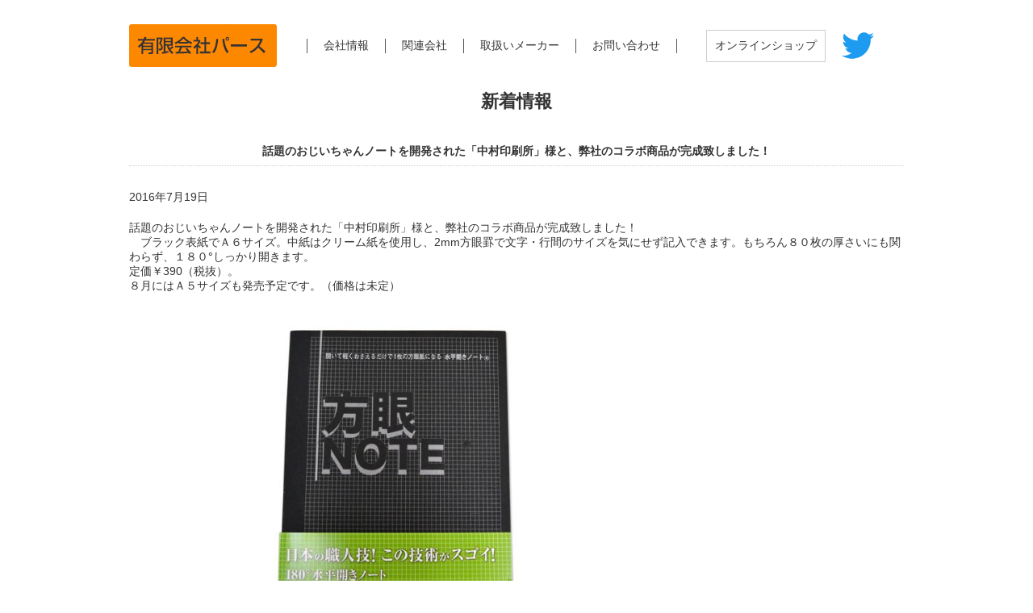

--- FILE ---
content_type: text/html; charset=UTF-8
request_url: http://pers-stationery.com/pers_collaboration/
body_size: 4702
content:
<!DOCTYPE html>
<html lang="ja" class="no-js">
<head>
	<meta charset="UTF-8">
	<meta name="viewport" content="width=device-width, initial-scale=1.0"/>
	<link rel="profile" href="http://gmpg.org/xfn/11">
	<link rel="pingback" href="http://pers-stationery.com/hp_admin/xmlrpc.php">
    <link href="http://pers-stationery.com/hp_admin/wp-content/themes/pers/css/common.css" rel="stylesheet" type="text/css">
    <link href="http://pers-stationery.com/hp_admin/wp-content/themes/pers/css/style.css" rel="stylesheet" type="text/css">
    <link rel="stylesheet" type="text/css" href="http://pers-stationery.com/hp_admin/wp-content/themes/pers/css/style.css">
    <link rel="stylesheet" type="text/css" href="http://pers-stationery.com/hp_admin/wp-content/themes/pers/css/slick.css">
    <link rel="stylesheet" type="text/css" href="http://pers-stationery.com/hp_admin/wp-content/themes/pers/css/slick-theme.css">
    <script src="http://code.jquery.com/jquery-1.10.1.min.js"></script>
    <script src="http://pers-stationery.com/hp_admin/wp-content/themes/pers/js/slick.min.js"></script>
	<!--[if lt IE 9]>
	<script src="http://pers-stationery.com/hp_admin/wp-content/themes/pers/js/html5.js"></script>
	<![endif]-->
	<script>(function(html){html.className = html.className.replace(/\bno-js\b/,'js')})(document.documentElement);</script>
<title>「中村印刷所」様と、弊社のコラボ商品が完成致しました！ | 東大阪 文房具・雑貨の卸販売 有限会社パース</title>

<!-- All in One SEO Pack 2.3.11.1 by Michael Torbert of Semper Fi Web Design[1349,1432] -->
<meta name="description"  content="ブラック表紙でＡ６サイズ。中紙はクリーム紙を使用し、2mm方眼罫で文字・ 行間のサイズを気にせず記入できます。もちろん８０枚の厚さいにも関わらず、 １８０°しっかり開きます。 有限会社パース　〒577-0013 大阪府東大阪市長田中3丁目6−14" />

<link rel="canonical" href="http://pers-stationery.com/pers_collaboration/" />
<!-- /all in one seo pack -->
<link rel='dns-prefetch' href='//fonts.googleapis.com' />
<link rel='dns-prefetch' href='//s.w.org' />
<link rel="alternate" type="application/rss+xml" title="東大阪 文房具・雑貨の卸販売 有限会社パース &raquo; フィード" href="http://pers-stationery.com/feed/" />
<link rel="alternate" type="application/rss+xml" title="東大阪 文房具・雑貨の卸販売 有限会社パース &raquo; コメントフィード" href="http://pers-stationery.com/comments/feed/" />
<link rel="alternate" type="application/rss+xml" title="東大阪 文房具・雑貨の卸販売 有限会社パース &raquo; 話題のおじいちゃんノートを開発された「中村印刷所」様と、弊社のコラボ商品が完成致しました！ のコメントのフィード" href="http://pers-stationery.com/pers_collaboration/feed/" />
		<script type="text/javascript">
			window._wpemojiSettings = {"baseUrl":"https:\/\/s.w.org\/images\/core\/emoji\/2.2.1\/72x72\/","ext":".png","svgUrl":"https:\/\/s.w.org\/images\/core\/emoji\/2.2.1\/svg\/","svgExt":".svg","source":{"concatemoji":"http:\/\/pers-stationery.com\/hp_admin\/wp-includes\/js\/wp-emoji-release.min.js?ver=4.7.29"}};
			!function(t,a,e){var r,n,i,o=a.createElement("canvas"),l=o.getContext&&o.getContext("2d");function c(t){var e=a.createElement("script");e.src=t,e.defer=e.type="text/javascript",a.getElementsByTagName("head")[0].appendChild(e)}for(i=Array("flag","emoji4"),e.supports={everything:!0,everythingExceptFlag:!0},n=0;n<i.length;n++)e.supports[i[n]]=function(t){var e,a=String.fromCharCode;if(!l||!l.fillText)return!1;switch(l.clearRect(0,0,o.width,o.height),l.textBaseline="top",l.font="600 32px Arial",t){case"flag":return(l.fillText(a(55356,56826,55356,56819),0,0),o.toDataURL().length<3e3)?!1:(l.clearRect(0,0,o.width,o.height),l.fillText(a(55356,57331,65039,8205,55356,57096),0,0),e=o.toDataURL(),l.clearRect(0,0,o.width,o.height),l.fillText(a(55356,57331,55356,57096),0,0),e!==o.toDataURL());case"emoji4":return l.fillText(a(55357,56425,55356,57341,8205,55357,56507),0,0),e=o.toDataURL(),l.clearRect(0,0,o.width,o.height),l.fillText(a(55357,56425,55356,57341,55357,56507),0,0),e!==o.toDataURL()}return!1}(i[n]),e.supports.everything=e.supports.everything&&e.supports[i[n]],"flag"!==i[n]&&(e.supports.everythingExceptFlag=e.supports.everythingExceptFlag&&e.supports[i[n]]);e.supports.everythingExceptFlag=e.supports.everythingExceptFlag&&!e.supports.flag,e.DOMReady=!1,e.readyCallback=function(){e.DOMReady=!0},e.supports.everything||(r=function(){e.readyCallback()},a.addEventListener?(a.addEventListener("DOMContentLoaded",r,!1),t.addEventListener("load",r,!1)):(t.attachEvent("onload",r),a.attachEvent("onreadystatechange",function(){"complete"===a.readyState&&e.readyCallback()})),(r=e.source||{}).concatemoji?c(r.concatemoji):r.wpemoji&&r.twemoji&&(c(r.twemoji),c(r.wpemoji)))}(window,document,window._wpemojiSettings);
		</script>
		<style type="text/css">
img.wp-smiley,
img.emoji {
	display: inline !important;
	border: none !important;
	box-shadow: none !important;
	height: 1em !important;
	width: 1em !important;
	margin: 0 .07em !important;
	vertical-align: -0.1em !important;
	background: none !important;
	padding: 0 !important;
}
</style>
<link rel='stylesheet' id='contact-form-7-css'  href='http://pers-stationery.com/hp_admin/wp-content/plugins/contact-form-7/includes/css/styles.css?ver=4.6' type='text/css' media='all' />
<link rel='stylesheet' id='wp-pagenavi-css'  href='http://pers-stationery.com/hp_admin/wp-content/plugins/wp-pagenavi/pagenavi-css.css?ver=2.70' type='text/css' media='all' />
<link rel='stylesheet' id='twentyfifteen-fonts-css'  href='https://fonts.googleapis.com/css?family=Noto+Sans%3A400italic%2C700italic%2C400%2C700%7CNoto+Serif%3A400italic%2C700italic%2C400%2C700%7CInconsolata%3A400%2C700&#038;subset=latin%2Clatin-ext' type='text/css' media='all' />
<link rel='stylesheet' id='genericons-css'  href='http://pers-stationery.com/hp_admin/wp-content/themes/pers/genericons/genericons.css?ver=3.2' type='text/css' media='all' />
<link rel='stylesheet' id='twentyfifteen-style-css'  href='http://pers-stationery.com/hp_admin/wp-content/themes/pers/style.css?ver=4.7.29' type='text/css' media='all' />
<!--[if lt IE 9]>
<link rel='stylesheet' id='twentyfifteen-ie-css'  href='http://pers-stationery.com/hp_admin/wp-content/themes/pers/css/ie.css?ver=20141010' type='text/css' media='all' />
<![endif]-->
<!--[if lt IE 8]>
<link rel='stylesheet' id='twentyfifteen-ie7-css'  href='http://pers-stationery.com/hp_admin/wp-content/themes/pers/css/ie7.css?ver=20141010' type='text/css' media='all' />
<![endif]-->
<script type='text/javascript' src='http://pers-stationery.com/hp_admin/wp-includes/js/jquery/jquery.js?ver=1.12.4'></script>
<script type='text/javascript' src='http://pers-stationery.com/hp_admin/wp-includes/js/jquery/jquery-migrate.min.js?ver=1.4.1'></script>
<link rel='https://api.w.org/' href='http://pers-stationery.com/wp-json/' />
<link rel="EditURI" type="application/rsd+xml" title="RSD" href="http://pers-stationery.com/hp_admin/xmlrpc.php?rsd" />
<link rel="wlwmanifest" type="application/wlwmanifest+xml" href="http://pers-stationery.com/hp_admin/wp-includes/wlwmanifest.xml" /> 
<link rel='prev' title='話題のおじいちゃんノート入荷しました！（中村印刷所　水平見開きノート）' href='http://pers-stationery.com/ojiichan-note/' />
<link rel='next' title='おじいちゃんノートを開発された「中村印刷所」様と、弊社のコラボ商品第二弾「音楽ノート」が完成致しました！' href='http://pers-stationery.com/%e3%81%8a%e3%81%98%e3%81%84%e3%81%a1%e3%82%83%e3%82%93%e3%83%8e%e3%83%bc%e3%83%88%e3%82%92%e9%96%8b%e7%99%ba%e3%81%95%e3%82%8c%e3%81%9f%e3%80%8c%e4%b8%ad%e6%9d%91%e5%8d%b0%e5%88%b7%e6%89%80%e3%80%8d/' />
<meta name="generator" content="WordPress 4.7.29" />
<link rel='shortlink' href='http://pers-stationery.com/?p=49' />
<link rel="alternate" type="application/json+oembed" href="http://pers-stationery.com/wp-json/oembed/1.0/embed?url=http%3A%2F%2Fpers-stationery.com%2Fpers_collaboration%2F" />
<link rel="alternate" type="text/xml+oembed" href="http://pers-stationery.com/wp-json/oembed/1.0/embed?url=http%3A%2F%2Fpers-stationery.com%2Fpers_collaboration%2F&#038;format=xml" />
		<style type="text/css">.recentcomments a{display:inline !important;padding:0 !important;margin:0 !important;}</style>
		<script>
  (function(i,s,o,g,r,a,m){i['GoogleAnalyticsObject']=r;i[r]=i[r]||function(){
  (i[r].q=i[r].q||[]).push(arguments)},i[r].l=1*new Date();a=s.createElement(o),
  m=s.getElementsByTagName(o)[0];a.async=1;a.src=g;m.parentNode.insertBefore(a,m)
  })(window,document,'script','https://www.google-analytics.com/analytics.js','ga');

  ga('create', 'UA-81872418-1', 'auto');
  ga('send', 'pageview');

</script>
</head>

<body class="post-template-default single single-post postid-49 single-format-standard">
<!--<div id="fb-root"></div>
<script>(function(d, s, id) {
  var js, fjs = d.getElementsByTagName(s)[0];
  if (d.getElementById(id)) return;
  js = d.createElement(s); js.id = id;
  js.src = "//connect.facebook.net/ja_JP/sdk.js#xfbml=1&version=v2.5";
  fjs.parentNode.insertBefore(js, fjs);
}(document, 'script', 'facebook-jssdk'));</script>-->
<div class="contents_wrap">	
<div id="head">
	<div class="wrap">
    	<p class="logo"><a href="http://pers-stationery.com"><img src="http://pers-stationery.com/hp_admin/wp-content/themes/pers/img/logo_pers.jpg" width="183" height="53" alt=""/></a></p>
        <ul class="head_navi">
        	<li><a href="http://pers-stationery.com/company/">会社情報</a></li>
            <li><a href="http://pers-stationery.com/affiliates/">関連会社</a></li>
        	<li><a href="http://pers-stationery.com/trade/">取扱い<br>メーカー</a></li>
        	<li><a href="http://pers-stationery.com/contact/">お問い<br>合わせ</a></li>
        </ul>
      <ul class="link_out">
        	<li class="shop"><a href="https://bmarche.base.shop/" target="_blank">オンラインショップ</a></li>
            <li class="twitter"><a href="https://mobile.twitter.com/PersStationery" target="_blank"><img src="http://pers-stationery.com/hp_admin/wp-content/themes/pers/img/logo_twitter.png" alt=""/></a></li>
        </ul>
    </div>
</div>

<div id="newsList">
   	<h2>新着情報</h2>
    <div class="wrap">
    	<div class="newsBox">
        			            
            <h3>話題のおじいちゃんノートを開発された「中村印刷所」様と、弊社のコラボ商品が完成致しました！</h3>
            <p>2016年7月19日 </p>
            <dl>
                <dt><p>話題のおじいちゃんノートを開発された「中村印刷所」様と、弊社のコラボ商品が完成致しました！<br />
　ブラック表紙でＡ６サイズ。中紙はクリーム紙を使用し、2mm方眼罫で文字・行間のサイズを気にせず記入できます。もちろん８０枚の厚さいにも関わらず、１８０°しっかり開きます。<br />
定価￥390（税抜）。<br />
８月にはＡ５サイズも発売予定です。（価格は未定）</p>
<p><img src="http://pers-stationery.com/hp_admin/wp-content/uploads/2016/07/DSC_0406-1024x683.jpg" alt="DSC_0406" width="660" height="440" class="alignnone size-large wp-image-50" srcset="http://pers-stationery.com/hp_admin/wp-content/uploads/2016/07/DSC_0406-1024x683.jpg 1024w, http://pers-stationery.com/hp_admin/wp-content/uploads/2016/07/DSC_0406-300x200.jpg 300w, http://pers-stationery.com/hp_admin/wp-content/uploads/2016/07/DSC_0406-768x512.jpg 768w, http://pers-stationery.com/hp_admin/wp-content/uploads/2016/07/DSC_0406.jpg 1200w" sizes="(max-width: 660px) 100vw, 660px" /></p>
<p><img src="http://pers-stationery.com/hp_admin/wp-content/uploads/2016/07/DSC_0409-1024x683.jpg" alt="DSC_0409" width="660" height="440" class="alignnone size-large wp-image-51" srcset="http://pers-stationery.com/hp_admin/wp-content/uploads/2016/07/DSC_0409-1024x683.jpg 1024w, http://pers-stationery.com/hp_admin/wp-content/uploads/2016/07/DSC_0409-300x200.jpg 300w, http://pers-stationery.com/hp_admin/wp-content/uploads/2016/07/DSC_0409-768x512.jpg 768w, http://pers-stationery.com/hp_admin/wp-content/uploads/2016/07/DSC_0409.jpg 1200w" sizes="(max-width: 660px) 100vw, 660px" /></p>
<p><img src="http://pers-stationery.com/hp_admin/wp-content/uploads/2016/07/DSC_0411-1024x683.jpg" alt="DSC_0411" width="660" height="440" class="alignnone size-large wp-image-52" srcset="http://pers-stationery.com/hp_admin/wp-content/uploads/2016/07/DSC_0411-1024x683.jpg 1024w, http://pers-stationery.com/hp_admin/wp-content/uploads/2016/07/DSC_0411-300x200.jpg 300w, http://pers-stationery.com/hp_admin/wp-content/uploads/2016/07/DSC_0411-768x512.jpg 768w, http://pers-stationery.com/hp_admin/wp-content/uploads/2016/07/DSC_0411.jpg 1200w" sizes="(max-width: 660px) 100vw, 660px" /></p>
</dt>
                <dd></dd>
            </dl>
        </div>
		    </div>
</div>


<div id="foot">
	<div class="navi">
    	<ul>
        	<li><a href="http://pers-stationery.com/trade/">取扱いメーカー</a></li>
        	<li><a href="http://pers-stationery.com/company/">会社情報</a></li>
        	<li><a href="http://pers-stationery.com/contact/">お問い合わせ</a></li>
        </ul>
    </div>
	<p class="copyright">有限会社パース<br>〒577-0013 大阪府東大阪市長田中3丁目6−14
    <p class="copyright">Copyright PERS. ALL Rights Reserved.</p>
</div>
</div>
<script type="text/javascript">
$('.slideArea').slick({
  slidesToShow: 1, //スライドが見える数
  slidesToScroll: 1, //スライドがスクロールする数
  infinite: true, //無限スクロール
  draggable: true, //マウスドラッグでのスクロール
  autoplay: true
 });
 </script>
<script type='text/javascript' src='http://pers-stationery.com/hp_admin/wp-content/plugins/contact-form-7/includes/js/jquery.form.min.js?ver=3.51.0-2014.06.20'></script>
<script type='text/javascript'>
/* <![CDATA[ */
var _wpcf7 = {"recaptcha":{"messages":{"empty":"\u3042\u306a\u305f\u304c\u30ed\u30dc\u30c3\u30c8\u3067\u306f\u306a\u3044\u3053\u3068\u3092\u8a3c\u660e\u3057\u3066\u304f\u3060\u3055\u3044\u3002"}}};
/* ]]> */
</script>
<script type='text/javascript' src='http://pers-stationery.com/hp_admin/wp-content/plugins/contact-form-7/includes/js/scripts.js?ver=4.6'></script>
<script type='text/javascript' src='http://pers-stationery.com/hp_admin/wp-content/themes/pers/js/skip-link-focus-fix.js?ver=20141010'></script>
<script type='text/javascript' src='http://pers-stationery.com/hp_admin/wp-includes/js/comment-reply.min.js?ver=4.7.29'></script>
<script type='text/javascript'>
/* <![CDATA[ */
var screenReaderText = {"expand":"<span class=\"screen-reader-text\">\u30b5\u30d6\u30e1\u30cb\u30e5\u30fc\u3092\u5c55\u958b<\/span>","collapse":"<span class=\"screen-reader-text\">\u30b5\u30d6\u30e1\u30cb\u30e5\u30fc\u3092\u9589\u3058\u308b<\/span>"};
/* ]]> */
</script>
<script type='text/javascript' src='http://pers-stationery.com/hp_admin/wp-content/themes/pers/js/functions.js?ver=20150330'></script>
<script type='text/javascript' src='http://pers-stationery.com/hp_admin/wp-includes/js/wp-embed.min.js?ver=4.7.29'></script>

</body>
</html>


--- FILE ---
content_type: text/css
request_url: http://pers-stationery.com/hp_admin/wp-content/themes/pers/css/common.css
body_size: 2158
content:
@charset "UTF-8";
/*
	Adobe HTML5
	Copyright (C) Adobe Systems Incorporated All Rights Reserved.

	[Base]
		0. Resetting default margin and padding
		1. HTML, Body, Anchor
		2. Heading, Paragraph
		3. List
		4. Table
		5. Form
		6. Other
		7. For IE6/7

	[Layout]
		0. Container
		1. Header
		2. Content
		3. Footer

	[Module]
		1. Common Module
		90. Other
		99. Clearfix
*/
/* ===============================================
    [Base]
================================================== */
/* --------------------------------------------------
    [] defined animation.
-------------------------------------------------- */
@-webkit-keyframes fadeInPack {
  from {
    opacity: 0;
    top: -18px;
  }

  to {
    opacity: 1;
    top: -8px;
  }
}

/* --------------------------------------------------
	0. Resetting default margin and padding
-------------------------------------------------- */
body, div, dl, dt, dd, ul, ol, li, h1, h2, h3, h4, h5, h6, pre, code, p, blockquote, th, td, form, fieldset, legend {
  margin: 0;
  padding: 0;
}

article, header, footer, section, nav, aside {
  display: block;
}

/* --------------------------------------------------
	1. HTML, Body, Anchor
-------------------------------------------------- */
html {
  overflow-y: scroll;
}

/* for mozilla: always display scrollbar */
body {
  color: #333;
  font-family: "メイリオ", Meiryo, "ＭＳ Ｐゴシック", sans-serif;
  /* for ie6/7 */
  font-size: 14px;
  *font-size: 91%;
  /* for ie6/7 */
}

/*
Font-size list (base: 13px)
 62% =  8px
 70% =  9px
 77% = 10px
 85% = 11px        162% = 21px        239% = 31px
 93% = 12px        170% = 22px        247% = 32px
100% = 13px        177% = 23px        254% = 33px
108% = 14px        185% = 24px        262% = 34px
116% = 15px        193% = 25px        270% = 35px
124% = 16px        200% = 26px        277% = 36px
131% = 17px        208% = 27px        285% = 37px
139% = 18px        216% = 28px        293% = 38px
147% = 19px        224% = 29px        300% = 39px
154% = 20px        231% = 30px        308% = 40px
*/
a:link {
  color: #333;
  text-decoration: none;
  /*-moz-transition: all 0.2s ease-in-out;
  -webkit-transition: all 0.2s ease-in-out;
  -o-transition: all 0.2s ease-in-out;
  transition: all 0.2s ease-in-out;*/
}

a:visited {
  color: #333;
}

a:hover,
a:active {
  color: #333;
  text-decoration: none;
}

.btnLink {
  border: solid 3px #909090;
  -moz-transition: all 0.2s ease-in-out;
  -webkit-transition: all 0.2s ease-in-out;
  -o-transition: all 0.2s ease-in-out;
  transition: all 0.2s ease-in-out;
}

a:hover .btnLink {
  border: solid 3px #ff9900;
}

/* --------------------------------------------------
	2. Heading, Paragraph
-------------------------------------------------- */
h1, h2, h3, h4, h5, h6 {
  font-size: 100%;
  line-height: 1.2;
}

/* p {} */
/* --------------------------------------------------
	3. List
-------------------------------------------------- */
li {
  list-style: none;
}

/* --------------------------------------------------
	4. Table
-------------------------------------------------- */
table {
  border-collapse: collapse;
  border-spacing: 0;
  font-size: 100%;
  font-family: inherit;
}

caption, th, td {
  text-align: left;
  vertical-align: top;
  font-weight: normal;
}

/* --------------------------------------------------
	5. Form
-------------------------------------------------- */
fieldset {
  border: none;
}

input, textarea, select, label {
  margin-top: 0;
  margin-bottom: 0;
  padding-top: 0;
  padding-bottom: 0;
  font-size: 100%;
  font-family: inherit;
  vertical-align: middle;
}

label {
  cursor: pointer;
}

textarea {
  overflow: auto;
}

/* --------------------------------------------------
	6. Other
-------------------------------------------------- */
img {
  border: none;
  vertical-align: bottom;
}

object {
  vertical-align: middle;
  outline: none;
}

em, strong {
  font-weight: bold;
  font-style: normal;
}

abbr, acronym {
  border: none;
  font-variant: normal;
}

q:before, q:after {
  content: '';
}

address, caption, cite, code, dfn, var {
  font-weight: normal;
  font-style: normal;
}

code, pre {
  font-family: monospace;
}

sup {
  vertical-align: text-top;
}

sub {
  vertical-align: text-bottom;
}

hr {
  display: none;
}

/* ------------------------------------------------------------
	7. For IE6/7
------------------------------------------------------------ */
/* --- for ie7: page zoom bug fix --- */
*:first-child + html body,
*:first-child + html br {
  letter-spacing: 0;
}

/* --------------------------------------------------
    [Layout] 
----------------------------------------------------- */

/* --------------------------------------------------
	common
-------------------------------------------------- */

a:hover{
	text-decoration:underline;
	color:#fc8800;
}

/* --------------------------------------------------
	0. Container
-------------------------------------------------- */
.contents_wrap{
	overflow: hidden;
}
/* --------------------------------------------------
	1. Header
-------------------------------------------------- */

#head {
	width: 100%; 
}

#head .wrap{
	max-width:960px;
	margin:0 auto;
	padding:30px 0;
	display:flex;
	align-items:center;
	justify-content: space-between;
}
@media screen and (max-width: 768px) {
	#head .wrap{
		padding:30px 5%;
		flex-wrap:wrap;
	}
}
#head .wrap p.logo{
	margin:0;
}
@media screen and (max-width: 768px) {
	#head .wrap p.logo{
		margin:0 0 16px 0;
	}
}
#head .wrap .head_navi{
	padding:0;
	margin:0;
	display:flex;
	align-items:center;
}
@media screen and (max-width: 768px) {
	#head .wrap .head_navi{
		margin:0 0 16px 0;
	}
}
#head .wrap .head_navi li{
	font-size:1em;
	border-right:1px solid #555;
	padding:0 20px 0;
}
@media screen and (max-width: 768px) {
	#head .wrap .head_navi li{
		padding:0 14px 0;
	}
}
#head .wrap .head_navi li br{
	display:none;
}
@media screen and (max-width: 768px) {
	#head .wrap .head_navi li br{
		display:block;
	}
}
#head .wrap .head_navi li:first-child{
	border-left:1px solid #555;
}
#head .wrap .link_out{
	align-items:center;
	display:flex;
	justify-content:space-between;
}
#head .wrap .link_out .shop a{
	border:1px solid #ccc;
	display:block;
	padding:10px;
	margin:0 20px 0 0;
}
#head .wrap .link_out .shop a:hover{
	background-color:#fc8800;
	color:#fff;
	text-decoration:none;
}
#head .wrap .link_out .twitter{
	width:40px;
}
#head .wrap .link_out .twitter img{
	width:100%;
	height:auto;
}

/* --------------------------------------------------
	2. Content
-------------------------------------------------- */


/* --------------------------------------------------
	3. Footer
-------------------------------------------------- */

#foot {
	width: 100%;
}

#foot .navi{
	max-width:960px;
	margin:0 auto;
	padding:60px 0;
}

#foot .navi ul{
	margin:0 0 0 330px;
	display: flex;
}
@media screen and (max-width: 768px) {
	#foot .navi ul{
		margin:0;
		display: inherit;
	}
}
#foot .navi li{
	font-size:1em;
	border-right:1px solid #555;
	padding:0 20px 0;
	margin-bottom:20px;
}

#foot .navi li:first-child{
	border-left:1px solid #555;
}
@media screen and (max-width: 768px) {
	#foot .navi li{
		border-right:none;
	}

	#foot .navi li:first-child{
		border-left:none;
	}
}

#foot p.copyright{
	width: 100%;
	background:#fc8800;
	text-align:center;
	color:#fff;
	padding:40px 0;
	font-size:1.2em;
}
@media screen and (max-width: 768px) {
	#foot p.copyright{
		width: 90%;
		padding: 40px 5%;
	}
}

/* -----------------------------------------------
    [Module] 
-------------------------------------------------- */
/* --------------------------------------------------
	1. Common Module
-------------------------------------------------- */


/* --------------------------------------------------
	99. Clearfix
-------------------------------------------------- */

#content {
  *zoom: 1;
}

/* for ie6/7 */
#content,:after {
  content: "";
  display: block;
  clear: both;
}


--- FILE ---
content_type: text/css
request_url: http://pers-stationery.com/hp_admin/wp-content/themes/pers/css/style.css
body_size: 1822
content:
@charset "UTF-8";

/* --------------------------------------------------
	1. Top
-------------------------------------------------- */

#slide {
	width: 100%;
	margin:0;
}

#slide .bgArea{
	background: url(../img/bg_key.gif) repeat;
	margin:0;
}

#slide .wrap{
	max-width:960px;
	margin:0 auto;
}
#slide .wrap img{
	width:100%;
	height: auto;
}

#news {
	width: 100%;
	padding:40px 0 60px;
	margin:0;
}
@media screen and (max-width: 768px) {
	#news {
		width: 90%;
		padding:0 5% 60px;
		margin:0;
	}
}

#news .wrap{
	max-width:900px;
	margin:0 auto;
	padding:30px 30px 20px;
	border: 4px solid #ededed;
}
@media screen and (max-width: 768px) {
	#news .wrap{
		padding:30px 3.5% 20px;
	}
}
#news h2{
	text-align:center;
	margin-bottom:40px;
	font-size:1.6em;
}

#news .wrap.a:hover,
#news .wrap a:active {
  color: #fc8800;
  text-decoration: none;
}

#news .wrap dt{
	width:130px;
	float:left;
	padding:0 0 5px 0;
	font-weight: bold;
}
@media screen and (max-width: 768px) {
	#news .wrap dt{
		float:none;
	}
}

#news .wrap dd{
	border-bottom:1px dotted #ccc;
	margin-bottom:10px;
}
@media screen and (max-width: 768px) {
	#news .wrap dd{
		padding: 0 0 5px 0;
	}
}
#maker {
	width: 100%;
	background:#eeeeee;
	padding:40px 0 60px;
	margin:0;
}

#maker .wrap{
	max-width:900px;
	margin:0 auto;
	background:#fff;
	padding:30px 30px 20px;
}
@media screen and (max-width: 768px) {
	#maker .wrap{
		max-width:93%;
		padding:30px 0 20px;
		margin: 0 3.5% 0;
	}
}
#maker h2{
	text-align:center;
	margin-bottom:40px;
	font-size:1.6em;
}
#maker .wrap .maker{
	display:flex;
	flex-wrap:wrap;
}
@media screen and (max-width: 768px) {
	#maker .wrap .maker{
		justify-content: space-between;
		margin: 0 3.5%;
	}
}
#maker .wrap .maker li{
	margin:0 23px 10px 0;
	border:1px solid #ccc;
}
@media screen and (max-width: 768px) {
	#maker .wrap .maker li{
		margin:0 9px 10px 0;
		border:1px solid #ccc;
		width:47%;
	}
}

#maker .wrap ul li:nth-child(6),
#maker .wrap ul li:nth-child(12),
#maker .wrap ul li:nth-child(18){
	margin:0 0 10px 0;
}
@media screen and (max-width: 768px) {
	#maker .wrap ul li:nth-child(2n){
		margin:0 0 10px 0;
	}
}
#maker .wrap ul.textBox{
	border:1px solid #ccc;
	background:#fff;
	padding:20px 20px 10px;
	display:flex;
	flex-wrap: wrap;
}

@media screen and (max-width: 768px) {
	#maker .wrap ul.textBox{
		flex-wrap:wrap;
		margin: 0 3.5%;
	}
}
#maker .wrap ul.textBox li{
	border-right:border 1px #ccc;
	border-top:none;
	border-left:none;
	border-bottom:none;
	padding:0 10px 0 10px;
	margin:0 0 10px 0;
	font-size:0.88em;
}

#pickup{
	width: 100%;
	background:url(../img/bg_pickup.jpg) no-repeat right top;
	padding: 80px 0 0 0;
}
@media screen and (max-width: 768px) {
	#pickup{
		background-size:50%;
		background-position:112% 0;
	}
}
#pickup h2{
	text-align:center;
	margin-bottom:40px;
	font-size:1.6em;
}

#pickup .wrap{
	max-width:960px;
	margin: 0 auto;
	padding:40px 0 50px 0;
	display: flex;
	flex-wrap: wrap;
}
@media screen and (max-width: 768px) {
	#pickup .wrap{
		padding:0 0 50px 0;
	}
}
#pickup .wrap div{
	width:287px;
	min-height:380px;
	border:1px solid #ccc;
	margin:0 15px 20px 0;
	padding:10px;
	background-color:#fff;
}
@media screen and (max-width: 768px) {
	#pickup .wrap div{
		width:100%;
		min-height:380px;
		border:1px solid #ccc;
		margin: 0 3.5% 20px;
		padding:10px;
		background-color:#fff;
	}
}
#pickup .wrap div:nth-child(3),
#pickup .wrap div:nth-child(6){
	margin:0 0 20px 0;
}
@media screen and (max-width: 768px) {
	#pickup .wrap div:nth-child(3),
	#pickup .wrap div:nth-child(6){
		margin: 0 3.5% 20px;
	}
}

#pickup .wrap div p{
	margin-bottom:10px;
	text-align:center;
}

#pickup .wrap div h3{
	width:287px;
	text-align:center;
	margin-bottom:10px;
}

#pickup .wrap div p.itemInfo{
	font-size:0.88em;
	text-align:left;
	min-height:80px;
}

#pickup .wrap div p.outLink a{
	background:#ededed;
	display:block;
	padding:8px 0;
	font-weight: bold;
}

#pickup .wrap div p.outLink a:hover{
	color:#fff;
	background:#fc8800;
	text-decoration:none;
}

#company{
	width:100%;
	padding:60px 0 60px 0;
	background:#eee;
}
@media screen and (max-width: 768px) {
	#company{
		width:93%;
		padding:60px 3.5% 60px;
	}
}
#company .wrap{
	max-width:960px;
	margin:0 auto;
}

#company .wrap h3{
	text-align:center;
	margin-bottom:40px;
}

#company .wrap div.place{
	width:460px;
	background:#fff;
	float:left;
	padding:30px;
}

#company .wrap div.place dt{
	float:left;
}

#company .wrap div.place dd{
	float:right;
	font-size:0.88em;
}

#company .wrap div.map{
	max-width:800px;
	margin: 0 auto;
}
@media screen and (max-width: 768px) {
	.map{
		position:relative;
		width:93%;
		height:0;
		padding-top:75%;
		margin: 0 3.5%;
	}
	.map iframe{
		position:absolute;
		top:0;
		left:0;
		width:100%;
		height:100%;
	}
}

#companyInfo .wrap{
	width:960px;
	margin:0 auto;
}
@media screen and (max-width: 768px) {
	#companyInfo .wrap{
		margin:0 3%;
		width:94%;
	}
}
#companyInfo{
	width:100%;
	padding:40px 0 60px 0;
}

#companyInfo h2{
	text-align:center;
	margin-bottom:40px;
	font-size:1.6em;
}

.companyInfo_detail{
	border-left:1px solid #ccc;
	border-top:1px solid #ccc;
	width:100%;
}
.companyInfo_detail dl{
	display:table;
	width:100%;
}
@media screen and (max-width: 768px) {
	.companyInfo_detail dl{
		display:block;
	}
}
.companyInfo_detail dl dt{
	display:table-cell;
	border-right:1px solid #ccc;
	border-bottom:1px solid #ccc;
	background-color:#ededed;
	width:17%;
	vertical-align:middle;
	padding:10px;
}
@media screen and (max-width: 768px) {
	.companyInfo_detail dl dt{
		display: inline-block;
		padding:3%;
		width:94%;
	}
}
.companyInfo_detail dl dd{
	display:table-cell;
	border-right:1px solid #ccc;
	border-bottom:1px solid #ccc;
	padding:10px;	
}
@media screen and (max-width: 768px) {
	.companyInfo_detail dl dd{
		display: inline-block;
		padding:3%;
		width:94%;
	}
}

/*取引先一覧*/

#tradeInfo{
	width:100%;
	padding:40px 0 60px 0;
	background:#eee;
}

#tradeInfo h2{
	text-align:center;
	margin-bottom:40px;
}

#tradeInfo .wrap{
	width:960px;
	margin:0 auto;
}

#tradeInfo .wrap table{
	margin-bottom:40px;
	border-spacing:0;
	border:0;
	width:100%;
}


#tradeInfo .wrap table td{
	padding:15px 0 15px 15px;
	border-right:2px solid #eee;
	border-bottom:2px solid #eee;
	background:#fff;
	width:33%;
}


/*新着情報*/

#newsList .wrap{
	width:960px;
	margin:0 auto;
}

#newsList h2{
	text-align:center;
	margin-bottom:40px;
	font-size:1.6em;
}

#newsList .wrap h3{
	text-align:center;
	margin-bottom:30px;
	padding-bottom:10px;
	border-bottom:1px dotted #ccc;
}

#newsList .newsBox p{
	margin-bottom:20px;
}

#newsList .newsBox dt{
	margin-bottom:20px;
}

#newsList .newsBox dd{
	text-align:center;
	padding:0 0 0 20px;
}

/*お問い合わせ*/

#contactArea{
	width:100%;
	padding:40px 0 60px 0;
}

#contactArea  h2{
	text-align:center;
	margin-bottom:40px;
	font-size:1.6em;
}

#contactArea .wrap{
	width:960px;
	margin:0 auto;
}
#contactArea .wrap p{
	margin:0 0 20px 0;
}

/*関連会社*/
.affiliatesInfo{
	padding:40px 0 60px;
}
.affiliatesInfo .wrap{
	max-width:900px;
	margin:0 auto;
	padding:30px 30px 60px;
}
@media screen and (max-width: 768px) {
	.affiliatesInfo .wrap{
		margin:0 auto;
		padding:30px 3.5% 30px;
	}
}
.affiliatesInfo .wrap h3{
	margin:0 0 30px 0;
	font-size: 20px;
	border-bottom: 3px solid #ccc;
	padding: 0 0 5px 0;
}
.affiliatesInfo_inner{
	display:flex;
	flex-wrap:wrap;
	margin:0 0 30px 0;
}
@media screen and (max-width: 768px) {
	.affiliatesInfo_inner{
		display:flex;
		margin:0 0 30px 0;
	}
}
.affiliatesInfo_inner img{
	margin:0 30px 0 0;
}
@media screen and (max-width: 768px) {
	.affiliatesInfo_inner img{
		margin:0;
		width:100%;
		height:auto;
	}
}
.affiliatesInfo h2{
	text-align:center;
	margin:0 0 20px 0;
	font-size: 24px;
}
.affiliatesInfo_inner .affiliatesInfo_detail{
	border-left:1px solid #ccc;
	border-top:1px solid #ccc;
	width: 69.5%;
}
@media screen and (max-width: 768px) {
	.affiliatesInfo_inner .affiliatesInfo_detail{
		width: 100%;
	}
}
.affiliatesInfo_detail{
	border-left:1px solid #ccc;
	border-top:1px solid #ccc;
	width:100%;
}
.affiliatesInfo_detail dl{
	display:table;
	width:100%;
}
@media screen and (max-width: 768px) {
	.affiliatesInfo_detail dl{
		display:block;
	}
}
.affiliatesInfo_detail dl dt{
	display:table-cell;
	border-right:1px solid #ccc;
	border-bottom:1px solid #ccc;
	background-color:#ededed;
	width:17%;
	vertical-align:middle;
	padding:10px;
}
@media screen and (max-width: 768px) {
	.affiliatesInfo_detail dl dt{
		display: inline-block;
		padding:3%;
		width:94%;
	}
}
.affiliatesInfo_detail dl dd{
	display:table-cell;
	border-right:1px solid #ccc;
	border-bottom:1px solid #ccc;
	padding:10px;	
}
@media screen and (max-width: 768px) {
	.affiliatesInfo_detail dl dd{
		display: inline-block;
		padding:3%;
		width:94%;
	}
}
.affiliatesInfo_detail dl dd ul{
	display:flex;
	flex-wrap:wrap;
	margin:15px 0 0 0;
}
.affiliatesInfo_detail dl dd ul li{
	margin:0 20px 0 0;
}
@media screen and (max-width: 768px) {
	.affiliatesInfo_detail dl dd ul li{
		width:100%;
		margin:0;
	}
	.affiliatesInfo_detail dl dd ul li img{
		width:100%;
		height:auto;
		margin:0 0 20px 0;
	}
}

--- FILE ---
content_type: text/plain
request_url: https://www.google-analytics.com/j/collect?v=1&_v=j102&a=1861785576&t=pageview&_s=1&dl=http%3A%2F%2Fpers-stationery.com%2Fpers_collaboration%2F&ul=en-us%40posix&dt=%E3%80%8C%E4%B8%AD%E6%9D%91%E5%8D%B0%E5%88%B7%E6%89%80%E3%80%8D%E6%A7%98%E3%81%A8%E3%80%81%E5%BC%8A%E7%A4%BE%E3%81%AE%E3%82%B3%E3%83%A9%E3%83%9C%E5%95%86%E5%93%81%E3%81%8C%E5%AE%8C%E6%88%90%E8%87%B4%E3%81%97%E3%81%BE%E3%81%97%E3%81%9F%EF%BC%81%20%7C%20%E6%9D%B1%E5%A4%A7%E9%98%AA%20%E6%96%87%E6%88%BF%E5%85%B7%E3%83%BB%E9%9B%91%E8%B2%A8%E3%81%AE%E5%8D%B8%E8%B2%A9%E5%A3%B2%20%E6%9C%89%E9%99%90%E4%BC%9A%E7%A4%BE%E3%83%91%E3%83%BC%E3%82%B9&sr=1280x720&vp=1280x720&_u=IEBAAEABAAAAACAAI~&jid=2005745426&gjid=1253374119&cid=46019503.1768645743&tid=UA-81872418-1&_gid=417449464.1768645743&_r=1&_slc=1&z=344787021
body_size: -451
content:
2,cG-SCERK7G7TE